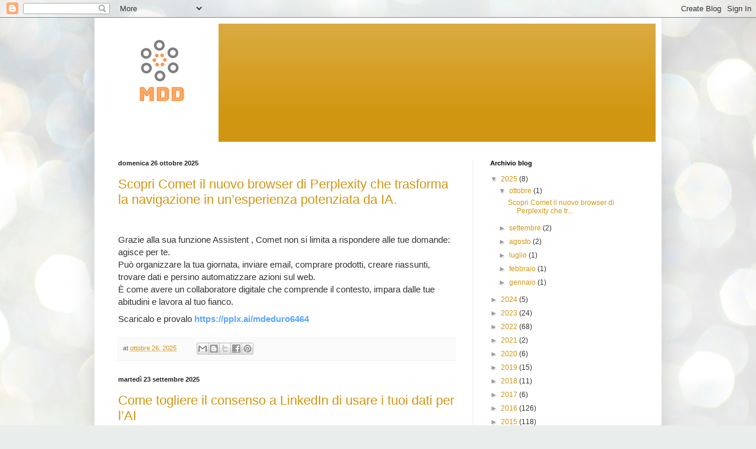

--- FILE ---
content_type: text/html; charset=utf-8
request_url: https://www.google.com/recaptcha/api2/aframe
body_size: 267
content:
<!DOCTYPE HTML><html><head><meta http-equiv="content-type" content="text/html; charset=UTF-8"></head><body><script nonce="FmBGEpV3EhV9OVLesyG7mg">/** Anti-fraud and anti-abuse applications only. See google.com/recaptcha */ try{var clients={'sodar':'https://pagead2.googlesyndication.com/pagead/sodar?'};window.addEventListener("message",function(a){try{if(a.source===window.parent){var b=JSON.parse(a.data);var c=clients[b['id']];if(c){var d=document.createElement('img');d.src=c+b['params']+'&rc='+(localStorage.getItem("rc::a")?sessionStorage.getItem("rc::b"):"");window.document.body.appendChild(d);sessionStorage.setItem("rc::e",parseInt(sessionStorage.getItem("rc::e")||0)+1);localStorage.setItem("rc::h",'1768906261294');}}}catch(b){}});window.parent.postMessage("_grecaptcha_ready", "*");}catch(b){}</script></body></html>